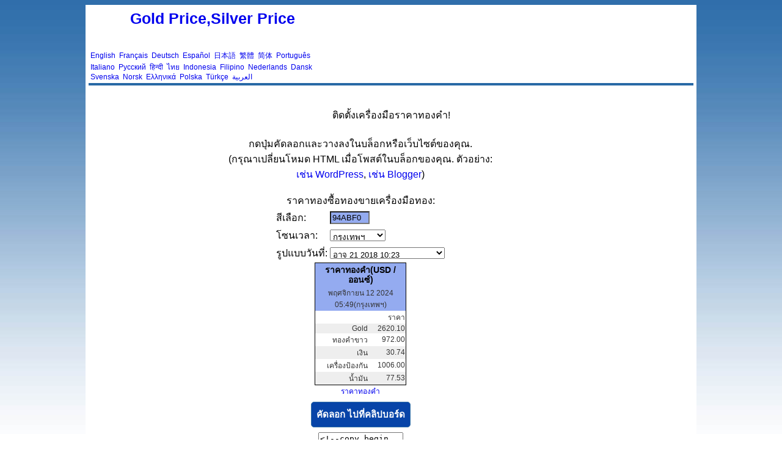

--- FILE ---
content_type: text/html; charset=UTF-8
request_url: https://www.goldgoldprice.com/th/gold_price_widget.php
body_size: 4525
content:
<html> 
<head> 

<meta http-equiv="Content-Type" content="text/html; charset=utf-8">
<title>ราคาทองคำ Gold</title>
<meta NAME="description" CONTENT="ราคาทองคำ, ทอง, Charts ทอง, ราคาเงิน Charts เงิน">
<meta name="keywords" content="ราคาทองคำ, ทอง, Charts ทอง, ราคาเงิน Charts เงิน">

<meta name="robots" content="all">
<meta NAME="distribution" CONTENT="global">
<meta name="revisit-after" content="7 Days">
<link href="style.css" type="text/css" rel="stylesheet"> 
<link REL = "Shortcut Icon" href="my.ico">
 
<style type="text/css"> 
body {
	margin:0;
	padding:0;
}
</style> 

</head> 
<BODY  class="yui-skin-sam"> 
 
<!-- content --> 
<div id="content-wrap"> 
<div id="content"> 
 
<!-- main --> 
<div id="main"> 
 


<table border=0 width=100%>
<tr>
<td width=400><div style="font-size:12px">
	<h1><a href='/'>Gold Price,Silver Price</a></h1>
<a href='https://www.goldgoldprice.com'>English</a>&nbsp; <a href='https://www.goldgoldprice.com/fr'>Français</a>&nbsp; <a href='https://www.goldgoldprice.com/de'>Deutsch</a>&nbsp; <a href='https://www.goldgoldprice.com/es'>Español</a>&nbsp; <a href='https://www.goldgoldprice.com/jp'>日本語</a>&nbsp; <a href='https://www.goldgold168.com'>繁體</a>&nbsp; <a href='https://www.goldgoldprice.com/cn'>简体</a>&nbsp; <a href='https://www.goldgoldprice.com/pt'>Português</a>&nbsp; <a href='https://www.goldgoldprice.com/it'>Italiano</a>&nbsp; <a href='https://www.goldgoldprice.com/ru'>Русский</a>&nbsp; <a href='https://www.goldgoldprice.com/in'>हिन्दी</a>&nbsp; <a href='https://www.goldgoldprice.com/th'>ไทย</a>&nbsp; <a href='https://www.goldgoldprice.com/id'>Indonesia</a>&nbsp; <a href='https://www.goldgoldprice.com/ph'>Filipino</a>&nbsp; <a href='https://www.goldgoldprice.com/nl'>Nederlands</a>&nbsp; <a href='https://www.goldgoldprice.com/dk'>Dansk</a>&nbsp; <a href='https://www.goldgoldprice.com/se'>Svenska</a>&nbsp; <a href='https://www.goldgoldprice.com/no'>Norsk</a>&nbsp; <a href='https://www.goldgoldprice.com/gr'>Ελληνικά</a>&nbsp; <a href='https://www.goldgoldprice.com/pl'>Polska</a>&nbsp; <a href='https://www.goldgoldprice.com/tr'>Türkçe</a>&nbsp; <a href='https://www.goldgoldprice.com/ar'>العربية</a>
</div></td>
<td align=right>







</td>
</tr>
</table>


<div align="left">
<div class="addthis_inline_share_toolbox"></div>
<script type="text/javascript" src="//s7.addthis.com/js/300/addthis_widget.js#pubid=ra-4e5c3c7609706f27"></script>
</div>





<div class="headhead" align="center"></div>


<style type="text/css">
.clip_button {
  text-align: center;
  border: 1px solid black;
  background-color:#0744a8;
  color:#ffffff;
  border:1px solid #3774a8;
	-moz-border-radius: 5px;
  -webkit-border-radius: 5px;
  font-size:15px;
	font-weight:bold;
  margin: 8px;
  padding: 8px;
  cursor:pointer;
}
.clip_button.zeroclipboard-is-hover { background-color: #2754a8;cursor:pointer; }
.clip_button.zeroclipboard-is-active { background-color: #2754a8;cursor:pointer; }
</style>

<script src="https://cdnjs.cloudflare.com/ajax/libs/clipboard.js/2.0.11/clipboard.min.js"></script>
<script language="javascript"> 
var clipboard = new ClipboardJS('.clip_button');

clipboard.on('success', function(e) {
		alert("รหัสนี้ได้รับการคัดลอกเสร็จสมบูรณ์ตอนนี้เพิ่งวางในเว็บไซต์ของคุณ.");
    //e.clearSelection();
});
</script>

<br>
<br>
ติดตั้งเครื่องมือราคาทองคำ!
<br>
<table align="center" cellpadding="4" cellspacing="0" width=100%> 
<tr><td width=100></td>

<td valign=top>
	
<br>
	<div align=center>
	กดปุ่มคัดลอกและวางลงในบล็อกหรือเว็บไซต์ของคุณ.<br>
	(กรุณาเปลี่ยนโหมด HTML เมื่อโพสต์ในบล็อกของคุณ. ตัวอย่าง: <br>
	<a href='ex_wordpress_us.gif'>เช่น WordPress</a>,&nbsp;<a href='ex_blogger_us.gif'>เช่น Blogger</a>)
	</div>
<br>

<!--begin here-->
<script language="javascript"> 
var hexch = ["0", "1", "2", "3", "4", "5", "6", "7", "8", "9", "a", "b", "c", "d", "e", "f"]; var hexStr ="0123456789abcdef"; function ToHex(n){   var h, l;   n = Math.round(n);   l = n % 16;   h = Math.floor((n / 16)) % 16;   return (hexch[h] + hexch[l]); } function RGB2Color(r, g, b){   var r, g, b;   return ( '#' + ToHex(r) + ToHex(g) + ToHex(b)); } //#FFFFFF 
function Color2RGB(strhex){   r = hexStr.indexOf(strhex.charAt(1))*16 + hexStr.indexOf(strhex.charAt(2));   g = hexStr.indexOf(strhex.charAt(3))*16 + hexStr.indexOf(strhex.charAt(4));   b = hexStr.indexOf(strhex.charAt(5))*16 + hexStr.indexOf(strhex.charAt(6));   return (r+","+g+","+b) }

function setcolor(mycolor){
	oldcolor=document.getElementById("xcolors1_1").style.background;
	if (oldcolor=='')
		oldcolor='#94abf0';	
	if (oldcolor.indexOf('rgb') != -1){
		oldcolor=oldcolor.replace("rgb(","").replace(")","");
		var words = oldcolor.split(',');
		oldcolor=RGB2Color(words[0],words[1],words[2]);
	}
	myre=new RegExp(""+oldcolor.replace("#","")+"","gi");

	
	document.getElementById("xcolors1_1").style.background=mycolor;
	document.getElementById("xcolors1_2").style.background=mycolor;
	document.getElementById("xcolors1_3").style.background=mycolor;
	document.getElementById('cpickers1').color.fromString(mycolor.replace("#",""));
	myhtml=document.getElementById("mycodes1").value;
	myhtml=myhtml.replace(myre,mycolor.replace("#",""));
	document.getElementById("mycodes1").value=myhtml;
	//clips1.setText( document.getElementById("mycodes1").value );	


	document.getElementById("xcolors2_1").style.background=mycolor;
	document.getElementById("xcolors2_2").style.background=mycolor;
	document.getElementById("xcolors2_3").style.background=mycolor;
	document.getElementById('cpickers2').color.fromString(mycolor.replace("#",""));
	myhtml=document.getElementById("mycodes2").value;
	myhtml=myhtml.replace(myre,mycolor.replace("#",""));
	document.getElementById("mycodes2").value=myhtml;
	//clips2.setText( document.getElementById("mycodes2").value );	

	document.getElementById("xcolors3_1").style.background=mycolor;
	document.getElementById("xcolors3_2").style.background=mycolor;
	document.getElementById("xcolors3_3").style.background=mycolor;
	document.getElementById('cpickers3').color.fromString(mycolor.replace("#",""));
	myhtml=document.getElementById("mycodes3").value;
	myhtml=myhtml.replace(myre,mycolor.replace("#",""));
	document.getElementById("mycodes3").value=myhtml;
	//clips3.setText( document.getElementById("mycodes3").value );	


	document.getElementById("xcolors4_1").style.background=mycolor;
	document.getElementById("xcolors4_2").style.background=mycolor;
	document.getElementById("xcolors4_3").style.background=mycolor;
	//document.getElementById('cpickers4').color.fromString(mycolor.replace("#",""));
	myhtml=document.getElementById("mycodes4").value;
	myhtml=myhtml.replace(myre,mycolor.replace("#",""));
	document.getElementById("mycodes4").value=myhtml;
	//clips4.setText( document.getElementById("mycodes4").value );	


	document.getElementById("xcolors5_1").style.background=mycolor;
	document.getElementById("xcolors5_2").style.background=mycolor;
	document.getElementById("xcolors5_3").style.background=mycolor;
	//document.getElementById('cpickers5').color.fromString(mycolor.replace("#",""));
	myhtml=document.getElementById("mycodes5").value;
	myhtml=myhtml.replace(myre,mycolor.replace("#",""));
	document.getElementById("mycodes5").value=myhtml;
	//clips5.setText( document.getElementById("mycodes5").value );	


}

function setgmt(myindex,mycolor){
	oldcolor=document.getElementById("gmt_old").value;
	//oldcolor=document.getElementById("gmt_1").options[document.getElementById("gmt_1").options.selectedIndex].value;
	if (oldcolor=='')
		oldcolor='Asia/Bangkok';
	
	if (oldcolor==mycolor)
		return;
	myre=new RegExp(oldcolor,"gi");
	document.getElementById("gmt_s1").options.selectedIndex=myindex;
	document.getElementById("gmt_s2").options.selectedIndex=myindex;

	
	myhtml=document.getElementById("mycodes1").value;
	myhtml=myhtml.replace(oldcolor,mycolor);
	document.getElementById("mycodes1").value=myhtml;
	//clips1.setText( document.getElementById("mycodes1").value );

	myhtml=document.getElementById("mycodes2").value;
	myhtml=myhtml.replace(oldcolor,mycolor);
	document.getElementById("mycodes2").value=myhtml;
	//clips2.setText( document.getElementById("mycodes2").value );

	myhtml=document.getElementById("mycodes3").value;
	myhtml=myhtml.replace(oldcolor,mycolor);
	document.getElementById("mycodes3").value=myhtml;
	//clips3.setText( document.getElementById("mycodes3").value );

	myhtml=document.getElementById("mycodes4").value;
	myhtml=myhtml.replace(oldcolor,mycolor);
	document.getElementById("mycodes4").value=myhtml;
	//clips4.setText( document.getElementById("mycodes4").value );

	myhtml=document.getElementById("mycodes5").value;
	myhtml=myhtml.replace(oldcolor,mycolor);
	document.getElementById("mycodes5").value=myhtml;
	//clips5.setText( document.getElementById("mycodes5").value );

	document.getElementById("gmt_old").value=mycolor;
	alert('ok!');
}

function bao(myindex,mycolor){
	oldcolor=document.getElementById("timeformat_old").value;
	//oldcolor=document.getElementById("gmt_1").options[document.getElementById("gmt_1").options.selectedIndex].value;
	if (oldcolor=='')
		oldcolor='1';
	
	if (oldcolor==mycolor)
		return;

	oldone= "&tf=" + oldcolor;
	newone= "&tf=" + mycolor;

	myre=new RegExp(oldcolor,"gi");
	document.getElementById("timeformat_s1").options.selectedIndex=myindex;
	document.getElementById("timeformat_s2").options.selectedIndex=myindex;

		
	myhtml=document.getElementById("mycodes1").value;
	myhtml=myhtml.replace(oldone,newone);
	document.getElementById("mycodes1").value=myhtml;
	//clips1.setText( document.getElementById("mycodes1").value );

	myhtml=document.getElementById("mycodes2").value;
	myhtml=myhtml.replace(oldone,newone);
	document.getElementById("mycodes2").value=myhtml;
	//clips2.setText( document.getElementById("mycodes2").value );

	myhtml=document.getElementById("mycodes3").value;
	myhtml=myhtml.replace(oldone,newone);
	document.getElementById("mycodes3").value=myhtml;
	//clips3.setText( document.getElementById("mycodes3").value );

	
	document.getElementById("timeformat_old").value=mycolor;
	alert('ok!');
}

</script>
<script type="text/javascript" src="jscolor/jscolor.js"></script>

<input type=hidden id="gmt_old" name="gmt_old" value="Asia/Bangkok">
<input type="hidden" id="timeformat_old" name="timeformat_old" value="1">





<center>
ราคาทองซื้อทองขายเครื่องมือทอง:
</center>
<div align=center>
<table><tr><td>สีเลือก:</td><td>
<input class="color {pickerPosition:'right'}" id="cpickers1" value="94abf0" onchange="setcolor('#'+this.color);" size=6>
</td></tr>
<tr><td>
โซนเวลา:</td>
<td>
<select id=gmt_s1 name=gmt_s1 onchange="setgmt(this.options.selectedIndex,this.options[this.options.selectedIndex].value);">
<option value="Asia/Bangkok">กรุงเทพฯ</option>
<option value="GMT-12">GMT-12</option>
<option value="GMT-11">GMT-11</option>
<option value="GMT-10">GMT-10</option>
<option value="GMT-9.5">GMT-09:30</option>
<option value="GMT-9">GMT-09</option>
<option value="GMT-8">GMT-08</option>
<option value="GMT-7">GMT-07</option>
<option value="GMT-6">GMT-06</option>
<option value="GMT-5">GMT-05</option>
<option value="GMT-4">GMT-04</option>
<option value="GMT-3.5">GMT-03:30</option>
<option value="GMT-3">GMT-03</option>
<option value="GMT-2.5">GMT-02:30</option>
<option value="GMT-2">GMT-02</option>
<option value="GMT-1">GMT-01</option>
<option value="GMT0">GMT+00</option>
<option value="GMT+1">GMT+01</option>
<option value="GMT+2">GMT+02</option>
<option value="GMT+3">GMT+03</option>
<option value="GMT+3.5">GMT+03:30</option>
<option value="GMT+4">GMT+04</option>
<option value="GMT+4.5">GMT+04:30</option>
<option value="GMT+5">GMT+05</option>
<option value="GMT+5.5">GMT+05:30</option>
<option value="GMT+6">GMT+06</option>
<option value="GMT+6.5">GMT+06:30</option>
<option value="GMT+7">GMT+07</option>
<option value="GMT+7.5">GMT+07:30</option>
<option value="GMT+8">GMT+08</option>
<option value="GMT+9">GMT+09</option>
<option value="GMT+9.5">GMT+09:30</option>
<option value="GMT+10">GMT+10</option>
<option value="GMT+10.5">GMT+10:30</option>
<option value="GMT+11">GMT+11</option>
<option value="GMT+11.5">GMT+11:30</option>
<option value="GMT+12">GMT+12</option>
<option value="GMT+13">GMT+13</option>
<option value="GMT+14">GMT+14</option>
</select>
</td>
</tr>
<tr><td>
รูปแบบวันที่:</td>
<td>
<select name="timeformat_s1" id="timeformat_s1" onchange="bao(this.options.selectedIndex,this.options[this.options.selectedIndex].value)">
<option value=1>อาจ 21 2018 10:23</option>
<option value=2>21 อาจ 2018 10:23</option>
<option value=3>5/21/2018 10:23</option>
<option value=4>21/5/2018 10:23</option>
<option value=5>2018/5/21 10:23</option>
<option value=6>2018-5-21 10:23</option>
<option value=7>อาจ 21 2018 วันจันทร์ 10:23</option>
<option value=8>21 อาจ 2018 วันจันทร์ 10:23</option>
<option value=9>5/21/2018 วันจันทร์ 10:23</option>
<option value=10>21/5/2018 วันจันทร์ 10:23</option>
<option value=11>2018/5/21 วันจันทร์ 10:23</option>
<option value=12>2018-5-21 วันจันทร์ 10:23</option>
<option value=13>2018 5 21 วันจันทร์ 10:23</option>
<option value=14>วันจันทร์, อาจ 21 2018 10:23</option>
<option value=15>วันจันทร์, 21 อาจ 2018 10:23</option>
<option value=16>วันจันทร์ อาจ 21 2018 10:23</option>
<option value=17>วันจันทร์ 21 อาจ 2018 10:23</option>
</select>
</td>
</tr>
</table>
</div>
<div align="center">
<!--copy begin here:-->
<div style="text-shadow:none;width:150px;text-align:center;"><div id="xcolors1_1" style="text-shadow:none;border:1px solid #000;background-color:#94abf0;padding: 0px 0px;margin: 0px 0px;align:center;overflow:hidden;"><div id="xcolors1_2" style="text-shadow:none;font-size:12px;color:#183a00;line-height:16px;font-family: arial; font-weight:bold;background:#94abf0;padding: 3px 1px;text-align:center;"><a href="https://www.goldgoldprice.com/" alt="ราคาทองคำราคาเงิน" title="ราคาทองคำราคาเงิน" id="goldus_link" style="text-shadow:none;color:#000000;font-size:14px;text-decoration:none;line-height:16px;font-family: arial;">ราคาทองคำ(USD / ออนซ์)</a></div><script src="https://www.goldgoldprice.com/th/z.php?z=goldus&c=94abf0&tz=Asia/Bangkok&tf=1"></script></div><div style="text-shadow:none;text-align:center;"><a href="https://www.goldgoldprice.com/" style="text-shadow:none;font-size:12px;">ราคาทองคำ</a></div></div>
<!--copy end here:-->
</div>


<center>
<button id="copys1" data-clipboard-target="#mycodes1" class="clip_button">คัดลอก ไปที่คลิปบอร์ด</button>
<br>
<textarea id='mycodes1' cols=15 rows=5 onClick="select_all('mycodes1');">
<!--copy begin here:-->
<div style="text-shadow:none;width:150px;text-align:center;"><div id="xcolors1_1" style="text-shadow:none;border:1px solid #000;background-color:#94abf0;padding: 0px 0px;margin: 0px 0px;align:center;overflow:hidden;"><div id="xcolors1_2" style="text-shadow:none;font-size:12px;color:#183a00;line-height:16px;font-family: arial; font-weight:bold;background:#94abf0;padding: 3px 1px;text-align:center;"><a href="http://www.goldgoldprice.com/" alt="ราคาทองคำราคาเงิน" title="ราคาทองคำราคาเงิน" id="goldus_link" style="text-shadow:none;color:#000000;font-size:14px;text-decoration:none;line-height:16px;font-family: arial;" >ราคาทองคำ(USD / ออนซ์)</a></div><script src="http://www.goldgoldprice.com/th/z.php?z=goldus&c=94abf0&tz=Asia/Bangkok&tf=1"></script></div><div style="text-shadow:none;text-align:center;"><a href="http://www.goldgoldprice.com/" style="text-shadow:none;font-size:12px;">ราคาทองคำ</a></div></div>
<!--copy end here:-->
</textarea>
</center>


<br><br><br><br><br><br>

<div align=center>
<table><tr><td>สีเลือก:</td><td>
<input class="color {pickerPosition:'right'}" id="cpickers2" value="94abf0" onchange="setcolor('#'+this.color);" size=6>
</td></tr>
<tr><td>
โซนเวลา:</td>
<td>
<select id=gmt_s2 name=gmt_s2 onchange="setgmt(this.options.selectedIndex,this.options[this.options.selectedIndex].value);">
<option value="Asia/Bangkok">กรุงเทพฯ</option>
<option value="GMT-12">GMT-12</option>
<option value="GMT-11">GMT-11</option>
<option value="GMT-10">GMT-10</option>
<option value="GMT-9.5">GMT-09:30</option>
<option value="GMT-9">GMT-09</option>
<option value="GMT-8">GMT-08</option>
<option value="GMT-7">GMT-07</option>
<option value="GMT-6">GMT-06</option>
<option value="GMT-5">GMT-05</option>
<option value="GMT-4">GMT-04</option>
<option value="GMT-3.5">GMT-03:30</option>
<option value="GMT-3">GMT-03</option>
<option value="GMT-2.5">GMT-02:30</option>
<option value="GMT-2">GMT-02</option>
<option value="GMT-1">GMT-01</option>
<option value="GMT0">GMT+00</option>
<option value="GMT+1">GMT+01</option>
<option value="GMT+2">GMT+02</option>
<option value="GMT+3">GMT+03</option>
<option value="GMT+3.5">GMT+03:30</option>
<option value="GMT+4">GMT+04</option>
<option value="GMT+4.5">GMT+04:30</option>
<option value="GMT+5">GMT+05</option>
<option value="GMT+5.5">GMT+05:30</option>
<option value="GMT+6">GMT+06</option>
<option value="GMT+6.5">GMT+06:30</option>
<option value="GMT+7">GMT+07</option>
<option value="GMT+7.5">GMT+07:30</option>
<option value="GMT+8">GMT+08</option>
<option value="GMT+9">GMT+09</option>
<option value="GMT+9.5">GMT+09:30</option>
<option value="GMT+10">GMT+10</option>
<option value="GMT+10.5">GMT+10:30</option>
<option value="GMT+11">GMT+11</option>
<option value="GMT+11.5">GMT+11:30</option>
<option value="GMT+12">GMT+12</option>
<option value="GMT+13">GMT+13</option>
<option value="GMT+14">GMT+14</option>
</select>
</td>
</tr>
<tr><td>
รูปแบบวันที่:</td>
<td>
<select name="timeformat_s2" id="timeformat_s2" onchange="bao(this.options.selectedIndex,this.options[this.options.selectedIndex].value)">
<option value=1>อาจ 21 2018 10:23</option>
<option value=2>21 อาจ 2018 10:23</option>
<option value=3>5/21/2018 10:23</option>
<option value=4>21/5/2018 10:23</option>
<option value=5>2018/5/21 10:23</option>
<option value=6>2018-5-21 10:23</option>
<option value=7>อาจ 21 2018 วันจันทร์ 10:23</option>
<option value=8>21 อาจ 2018 วันจันทร์ 10:23</option>
<option value=9>5/21/2018 วันจันทร์ 10:23</option>
<option value=10>21/5/2018 วันจันทร์ 10:23</option>
<option value=11>2018/5/21 วันจันทร์ 10:23</option>
<option value=12>2018-5-21 วันจันทร์ 10:23</option>
<option value=13>2018 5 21 วันจันทร์ 10:23</option>
<option value=14>วันจันทร์, อาจ 21 2018 10:23</option>
<option value=15>วันจันทร์, 21 อาจ 2018 10:23</option>
<option value=16>วันจันทร์ อาจ 21 2018 10:23</option>
<option value=17>วันจันทร์ 21 อาจ 2018 10:23</option>
</select>
</td>
</tr>
</table>
</div>
<div align="center">
<!--copy begin here:-->
<div style="text-shadow:none;width:280px;text-align:center;"><div id="xcolors2_1" style="text-shadow:none;border:1px solid #000;background-color:#94abf0;padding: 0px 0px;margin: 0px 0px;align:center;overflow:hidden;"><div id="xcolors2_2" style="text-shadow:none;font-size:12px;color:#183a00;line-height:16px;font-family: arial; font-weight:bold;background:#94abf0;padding: 3px 1px;text-align:center;"><a href="https://www.goldgoldprice.com/" alt="ราคาทองคำราคาเงิน" title="ราคาทองคำราคาเงิน" id="goldus2_link" style="text-shadow:none;color:#000000;font-size:14px;text-decoration:none;line-height:16px;font-family: arial;">ราคาทองคำ(USD / ออนซ์)</a></div><script src="https://www.goldgoldprice.com/th/z.php?z=goldus2&c=94abf0&tz=Asia/Bangkok&tf=1"></script></div><div style="text-shadow:none;text-align:center;"><a href="https://www.goldgoldprice.com/" style="text-shadow:none;font-size:12px;">ราคาทองคำ</a></div></div>
<!--copy end here:-->
</div>


<center>
<button id="copys2" data-clipboard-target="#mycodes2" class="clip_button">คัดลอก ไปที่คลิปบอร์ด</button>
<br>
<textarea id='mycodes2' cols=15 rows=5 onClick="select_all('mycodes2');">
<!--copy begin here:-->
<div style="text-shadow:none;width:280px;text-align:center;"><div id="xcolors2_1" style="text-shadow:none;border:1px solid #000;background-color:#94abf0;padding: 0px 0px;margin: 0px 0px;align:center;overflow:hidden;"><div id="xcolors2_2" style="text-shadow:none;font-size:12px;color:#183a00;line-height:16px;font-family: arial; font-weight:bold;background:#94abf0;padding: 3px 1px;text-align:center;"><a href="http://www.goldgoldprice.com/" alt="ราคาทองคำราคาเงิน" title="ราคาทองคำราคาเงิน" id="goldus2_link" style="text-shadow:none;color:#000000;font-size:14px;text-decoration:none;line-height:16px;font-family: arial;" >ราคาทองคำ(USD / ออนซ์)</a></div><script src="http://www.goldgoldprice.com/th/z.php?z=goldus2&c=94abf0&tz=Asia/Bangkok&tf=1"></script></div><div style="text-shadow:none;text-align:center;"><a href="http://www.goldgoldprice.com/" style="text-shadow:none;font-size:12px;">ราคาทองคำ</a></div></div>
<!--copy end here:-->
</textarea>
</center>

<br><br><br><br><br><br>

<div align=center>
<table><tr><td>สีเลือก:</td><td>
<input class="color {pickerPosition:'right'}" id="cpickers3" value="94abf0" onchange="setcolor('#'+this.color);" size=6>
</td></tr>
<tr><td>
โซนเวลา:</td>
<td>
<select id=gmt_s3 name=gmt_s3 onchange="setgmt(this.options.selectedIndex,this.options[this.options.selectedIndex].value);">
<option value="Asia/Bangkok">กรุงเทพฯ</option>
<option value="GMT-12">GMT-12</option>
<option value="GMT-11">GMT-11</option>
<option value="GMT-10">GMT-10</option>
<option value="GMT-9.5">GMT-09:30</option>
<option value="GMT-9">GMT-09</option>
<option value="GMT-8">GMT-08</option>
<option value="GMT-7">GMT-07</option>
<option value="GMT-6">GMT-06</option>
<option value="GMT-5">GMT-05</option>
<option value="GMT-4">GMT-04</option>
<option value="GMT-3.5">GMT-03:30</option>
<option value="GMT-3">GMT-03</option>
<option value="GMT-2.5">GMT-02:30</option>
<option value="GMT-2">GMT-02</option>
<option value="GMT-1">GMT-01</option>
<option value="GMT0">GMT+00</option>
<option value="GMT+1">GMT+01</option>
<option value="GMT+2">GMT+02</option>
<option value="GMT+3">GMT+03</option>
<option value="GMT+3.5">GMT+03:30</option>
<option value="GMT+4">GMT+04</option>
<option value="GMT+4.5">GMT+04:30</option>
<option value="GMT+5">GMT+05</option>
<option value="GMT+5.5">GMT+05:30</option>
<option value="GMT+6">GMT+06</option>
<option value="GMT+6.5">GMT+06:30</option>
<option value="GMT+7">GMT+07</option>
<option value="GMT+7.5">GMT+07:30</option>
<option value="GMT+8">GMT+08</option>
<option value="GMT+9">GMT+09</option>
<option value="GMT+9.5">GMT+09:30</option>
<option value="GMT+10">GMT+10</option>
<option value="GMT+10.5">GMT+10:30</option>
<option value="GMT+11">GMT+11</option>
<option value="GMT+11.5">GMT+11:30</option>
<option value="GMT+12">GMT+12</option>
<option value="GMT+13">GMT+13</option>
<option value="GMT+14">GMT+14</option>
</select>
</td>
</tr>
<tr><td>
รูปแบบวันที่:</td>
<td>
<select name="timeformat_s3" id="timeformat_s3" onchange="bao(this.options.selectedIndex,this.options[this.options.selectedIndex].value)">
<option value=1>อาจ 21 2018 10:23</option>
<option value=2>21 อาจ 2018 10:23</option>
<option value=3>5/21/2018 10:23</option>
<option value=4>21/5/2018 10:23</option>
<option value=5>2018/5/21 10:23</option>
<option value=6>2018-5-21 10:23</option>
<option value=7>อาจ 21 2018 วันจันทร์ 10:23</option>
<option value=8>21 อาจ 2018 วันจันทร์ 10:23</option>
<option value=9>5/21/2018 วันจันทร์ 10:23</option>
<option value=10>21/5/2018 วันจันทร์ 10:23</option>
<option value=11>2018/5/21 วันจันทร์ 10:23</option>
<option value=12>2018-5-21 วันจันทร์ 10:23</option>
<option value=13>2018 5 21 วันจันทร์ 10:23</option>
<option value=14>วันจันทร์, อาจ 21 2018 10:23</option>
<option value=15>วันจันทร์, 21 อาจ 2018 10:23</option>
<option value=16>วันจันทร์ อาจ 21 2018 10:23</option>
<option value=17>วันจันทร์ 21 อาจ 2018 10:23</option>
</select>
</td>
</tr>
</table>
</div>
<div align="center">
<!--copy begin here:-->
<div style="text-shadow:none;width:280px;text-align:center;"><div id="xcolors3_1" style="text-shadow:none;border:1px solid #000;background-color:#94abf0;padding: 0px 0px;margin: 0px 0px;align:center;overflow:hidden;"><div id="xcolors3_2" style="text-shadow:none;font-size:12px;color:#183a00;line-height:16px;font-family: arial; font-weight:bold;background:#94abf0;padding: 3px 1px;text-align:center;"><a href="https://www.goldgoldprice.com/" alt="ราคาทองคำราคาเงิน" title="ราคาทองคำราคาเงิน" id="goldus3_link" style="text-shadow:none;color:#000000;font-size:14px;text-decoration:none;line-height:16px;font-family: arial;">ราคาทองคำ(USD / ออนซ์)</a></div><script src="https://www.goldgoldprice.com/th/z.php?z=goldus3&c=94abf0&tz=Asia/Bangkok&tf=1"></script></div><div style="text-shadow:none;text-align:center;"><a href="https://www.goldgoldprice.com/" style="text-shadow:none;font-size:12px;">ราคาทองคำ</a></div></div>
<!--copy end here:-->
</div>


<center>
<button id="copys3" data-clipboard-target="#mycodes3" class="clip_button">คัดลอก ไปที่คลิปบอร์ด</button>
<br>
<textarea id='mycodes3' cols=15 rows=5 onClick="select_all('mycodes3');">
<!--copy begin here:-->
<div style="text-shadow:none;width:280px;text-align:center;"><div id="xcolors3_1" style="text-shadow:none;border:1px solid #000;background-color:#94abf0;padding: 0px 0px;margin: 0px 0px;align:center;overflow:hidden;"><div id="xcolors3_2" style="text-shadow:none;font-size:12px;color:#183a00;line-height:16px;font-family: arial; font-weight:bold;background:#94abf0;padding: 3px 1px;text-align:center;"><a href="http://www.goldgoldprice.com/" alt="ราคาทองคำราคาเงิน" title="ราคาทองคำราคาเงิน" id="goldus3_link" style="text-shadow:none;color:#000000;font-size:14px;text-decoration:none;line-height:16px;font-family: arial;" >ราคาทองคำ(USD / ออนซ์)</a></div><script src="http://www.goldgoldprice.com/th/z.php?z=goldus3&c=94abf0&tz=Asia/Bangkok&tf=1"></script></div><div style="text-shadow:none;text-align:center;"><a href="http://www.goldgoldprice.com/" style="text-shadow:none;font-size:12px;">ราคาทองคำ</a></div></div>
<!--copy end here:-->
</textarea>
</center>




<br><br><br><br><br><br><br>



<center>
<table>
	
<tr valign=top height=420px>
	<td>

<div align="center">
<!--copy begin here:-->
<div style="text-shadow:none;width:200px;text-align:center;"><div id="xcolors4_1" style="text-shadow:none;border:1px solid #000;background-color:#94abf0;padding: 0px 0px;margin: 0px 0px;align:center;overflow:hidden;"><div id="xcolors4_2" style="text-shadow:none;font-size:12px;color:#183a00;line-height:16px;font-family: arial; font-weight:bold;background:#94abf0;padding: 3px 1px;text-align:center;"><a href="https://www.goldgoldprice.com/" alt="ราคาทองคำ" title="ราคาทองคำ" id="goldus4_link" style="text-shadow:none;color:#000000;font-size:14px;text-decoration:none;line-height:16px;font-family: arial;">ราคาทองคำ(USD)</a></div><script src="https://www.goldgoldprice.com/th/zc.php?z=Gold&c=94abf0&tz=Asia/Bangkok&tf=1"></script></div><div style="text-shadow:none;text-align:center;"><a href="https://www.goldgoldprice.com/" style="text-shadow:none;font-size:12px;">ราคาทองคำ</a></div></div>
<!--copy end here:-->
</div>


<center>
<button id="copys4" data-clipboard-target="#mycodes4" class="clip_button">คัดลอก ไปที่คลิปบอร์ด</button>
<br>
<textarea id='mycodes4' cols=15 rows=5 onClick="select_all('mycodes4');">
<!--copy begin here:-->
<div style="text-shadow:none;width:200px;text-align:center;"><div id="xcolors4_1" style="text-shadow:none;border:1px solid #000;background-color:#94abf0;padding: 0px 0px;margin: 0px 0px;align:center;overflow:hidden;"><div id="xcolors4_2" style="text-shadow:none;font-size:12px;color:#183a00;line-height:16px;font-family: arial; font-weight:bold;background:#94abf0;padding: 3px 1px;text-align:center;"><a href="http://www.goldgoldprice.com/" alt="ราคาทองคำ" title="ราคาทองคำ" id="goldus4_link" style="text-shadow:none;color:#000000;font-size:14px;text-decoration:none;line-height:16px;font-family: arial;" >ราคาทองคำ(USD)</a></div><script src="http://www.goldgoldprice.com/th/zc.php?z=Gold&c=94abf0&tz=Asia/Bangkok&tf=1"></script></div><div style="text-shadow:none;text-align:center;"><a href="http://www.goldgoldprice.com/" style="text-shadow:none;font-size:12px;">ราคาทองคำ</a></div></div>
<!--copy end here:-->
</textarea>
</center>

	</td>
	
	<td>

<div align="center">
<!--copy begin here:-->
<div style="text-shadow:none;width:200px;text-align:center;"><div id="xcolors5_1" style="text-shadow:none;border:1px solid #000;background-color:#94abf0;padding: 0px 0px;margin: 0px 0px;align:center;overflow:hidden;"><div id="xcolors5_2" style="text-shadow:none;font-size:12px;color:#183a00;line-height:16px;font-family: arial; font-weight:bold;background:#94abf0;padding: 3px 1px;text-align:center;"><a href="https://www.goldgoldprice.com/" alt="ราคาเงิน" title="ราคาเงิน" id="goldus4_link" style="text-shadow:none;color:#000000;font-size:14px;text-decoration:none;line-height:16px;font-family: arial;">ราคาเงิน(USD)</a></div><script src="https://www.goldgoldprice.com/th/zc.php?z=Silver&c=94abf0&tz=Asia/Bangkok&tf=1"></script></div><div style="text-shadow:none;text-align:center;"><a href="https://www.goldgoldprice.com/" style="text-shadow:none;font-size:12px;">ราคาเงิน</a></div></div>
<!--copy end here:-->
</div>


<center>
<button id="copys5" data-clipboard-target="#mycodes5" class="clip_button">คัดลอก ไปที่คลิปบอร์ด</button>
<br>
<textarea id='mycodes5' cols=15 rows=5 onClick="select_all('mycodes5');">
<!--copy begin here:-->
<div style="text-shadow:none;width:200px;text-align:center;"><div id="xcolors5_1" style="text-shadow:none;border:1px solid #000;background-color:#94abf0;padding: 0px 0px;margin: 0px 0px;align:center;overflow:hidden;"><div id="xcolors5_2" style="text-shadow:none;font-size:12px;color:#183a00;line-height:16px;font-family: arial; font-weight:bold;background:#94abf0;padding: 3px 1px;text-align:center;"><a href="http://www.goldgoldprice.com/" alt="ราคาเงิน" title="ราคาเงิน" id="goldus4_link" style="text-shadow:none;color:#000000;font-size:14px;text-decoration:none;line-height:16px;font-family: arial;" >ราคาเงิน(USD)</a></div><script src="http://www.goldgoldprice.com/th/zc.php?z=Silver&c=94abf0&tz=Asia/Bangkok&tf=1"></script></div><div style="text-shadow:none;text-align:center;"><a href="http://www.goldgoldprice.com/" style="text-shadow:none;font-size:12px;">ราคาเงิน</a></div></div>
<!--copy end here:-->
</textarea>
</center>

	</td>	

</tr>



</table>
</center>



<!--begin end here-->

</td>

<td width=200 valign=top align=center>

<br><br><br><br><br><br><br>

</td>
</tr> 
</table>

<br>

</div> 
<!-- main --> 


<!-- content --> 
</div>
</div>		

﻿
<center>
<br>
<br><br>
<font color=#aaaaaa>
<a href='/'>ราคาทองซื้อทองขายทอง</a> ©2005-2009
<br>
|<a href="http://www.exchangerateusd.com" >Currency Exchange Rate</a>
|<a href="/disclaimer.html" >disclaimer</a>
</font>

<br><br>
</center>

<script type="text/javascript">
var gaJsHost = (("https:" == document.location.protocol) ? "https://ssl." : "http://www.");
document.write(unescape("%3Cscript src='" + gaJsHost + "google-analytics.com/ga.js' type='text/javascript'%3E%3C/script%3E"));
</script>
<script type="text/javascript">
try {
var pageTracker = _gat._getTracker("UA-11408113-7");
pageTracker._trackPageview();
} catch(err) {}</script>

<script defer src="https://static.cloudflareinsights.com/beacon.min.js/vcd15cbe7772f49c399c6a5babf22c1241717689176015" integrity="sha512-ZpsOmlRQV6y907TI0dKBHq9Md29nnaEIPlkf84rnaERnq6zvWvPUqr2ft8M1aS28oN72PdrCzSjY4U6VaAw1EQ==" data-cf-beacon='{"version":"2024.11.0","token":"9cfb3d1838ec4f519fbd2a5439d106d5","r":1,"server_timing":{"name":{"cfCacheStatus":true,"cfEdge":true,"cfExtPri":true,"cfL4":true,"cfOrigin":true,"cfSpeedBrain":true},"location_startswith":null}}' crossorigin="anonymous"></script>
</body> 
</html> 

<script language="javascript"> 

function select_all(obj){ 
var text_val=document.getElementById(obj);
text_val.focus();
text_val.select();
}

function Click(){ 
window.event.returnValue=false; 
} 
document.oncontextmenu=Click; 
</script>


--- FILE ---
content_type: text/html; charset=UTF-8
request_url: https://www.goldgoldprice.com/th/z.php?z=goldus&c=94abf0&tz=Asia/Bangkok&tf=1
body_size: 1046
content:
var trate_time='2024,10,12,05,49(กรุงเทพฯ)';var tttime=new Date(2024,10,12,05,49);var tttime2='(กรุงเทพฯ)';var tformat=1;          
var trate_vvv=document.getElementById("goldus_link"),trate_ok=false;if(trate_vvv!=null)if(typeof(trate_vvv)=="object")if((trate_vvv.getAttribute("href")).toLowerCase().indexOf("goldgold")!=-1)trate_ok=true;if(trate_ok==false)alert("link error, please get full code from http://www.goldgold"+"price.com");if(typeof(tttime)=="object"){mytype=tformat;var clock_hours=tttime.getHours();if(clock_hours<10)clock_hours="0"+clock_hours;var clock_minutes=tttime.getMinutes();if(clock_minutes<10)clock_minutes="0"+clock_minutes;var clock_seconds=tttime.getSeconds(),nday=tttime.getDay();if(nday==0)nday="วันอาทิตย์";else if(nday==1)nday="วันอังคาร";else if(nday==2)nday="วันอังคาร";else if(nday==3)nday="พุธ";else if(nday==4)nday="วันพฤหัสบดี";else if(nday==5)nday="วันศุกร์";else if(nday==6)nday="เสาร์";var nmonth=tttime.getMonth(),ntoday=tttime.getDate(),nyear=tttime.getYear();if(nyear<=99)nyear="19"+nyear;if((nyear>99)&&(nyear<2000))nyear+=1900;var nmonth_f="";if(nmonth==0)nmonth_f="มกราคม";else if(nmonth==1)nmonth_f="กุมภาพันธ์";else if(nmonth==2)nmonth_f="เดือนมีนาคม";else if(nmonth==3)nmonth_f="เมษายน";else if(nmonth==4)nmonth_f="อาจ ";else if(nmonth==5)nmonth_f="มิถุนายน";else if(nmonth==6)nmonth_f="กรกฎาคม";else if(nmonth==7)nmonth_f="สิงหาคม";else if(nmonth==8)nmonth_f="กันยายน";else if(nmonth==9)nmonth_f="ตุลาคม";else if(nmonth==10)nmonth_f="พฤศจิกายน";else if(nmonth==11)nmonth_f="ธันวาคม";nmonth=nmonth+1;var tmp="",chi_day=" "+""+"",chi_month=" "+""+"",chi_year=" "+""+"";if(mytype==1)tmp=nmonth_f+" "+ntoday+chi_day+" "+nyear+" "+clock_hours+":"+clock_minutes;else if(mytype==2)tmp=ntoday+chi_day+""+nmonth_f+" "+nyear+" "+clock_hours+":"+clock_minutes;else if(mytype==3)tmp=nmonth+"/"+ntoday+"/"+nyear+" "+clock_hours+":"+clock_minutes;else if(mytype==4)tmp=ntoday+"/"+nmonth+"/"+nyear+" "+clock_hours+":"+clock_minutes;else if(mytype==5)tmp=nyear+"/"+nmonth+"/"+ntoday+" "+clock_hours+":"+clock_minutes;else if(mytype==6)tmp=nyear+"-"+nmonth+"-"+ntoday+" "+clock_hours+":"+clock_minutes;else if(mytype==7)tmp=nmonth_f+" "+ntoday+chi_day+""+nyear+" "+nday+" "+clock_hours+":"+clock_minutes;else if(mytype==8)tmp=ntoday+chi_day+""+nmonth_f+" "+nyear+" "+nday+" "+clock_hours+":"+clock_minutes;else if(mytype==9)tmp=nmonth+"/"+ntoday+"/"+nyear+" "+nday+" "+clock_hours+":"+clock_minutes;else if(mytype==10)tmp=ntoday+"/"+nmonth+"/"+nyear+" "+nday+" "+clock_hours+":"+clock_minutes;else if(mytype==11)tmp=nyear+"/"+nmonth+"/"+ntoday+" "+nday+" "+clock_hours+":"+clock_minutes;else if(mytype==12)tmp=nyear+"-"+nmonth+"-"+ntoday+" "+nday+" "+clock_hours+":"+clock_minutes;else if(mytype==13)tmp=nyear+chi_year+""+nmonth+chi_month+""+ntoday+chi_day+""+nday+" "+clock_hours+":"+clock_minutes;else if(mytype==14)tmp=nday+", "+nmonth_f+" "+ntoday+chi_day+""+nyear+" "+clock_hours+":"+clock_minutes;else if(mytype==15)tmp=nday+", "+ntoday+chi_day+""+nmonth_f+" "+nyear+" "+clock_hours+":"+clock_minutes;else if(mytype==16)tmp=nday+" "+nmonth_f+" "+ntoday+chi_day+""+nyear+" "+clock_hours+":"+clock_minutes;else if(mytype==17)tmp=nday+" "+ntoday+chi_day+""+nmonth_f+" "+nyear+" "+clock_hours+":"+clock_minutes;trate_time=tmp+tttime2}var xxxyyy_pcount=60;function xxxyyy_pic($){document.getElementById("xxxyyy"+xxxyyy_pcount).className="moreout";document.getElementById("xxxyyy"+$).className="morein";document.getElementById("xxxyyy_chart").src="wwwwww-charts-show.php?curr=yyyyyyy&days="+$+"s";xxxyyy_pcount=$;return true}document.write("<table style='text-shadow:none;background-color:#ffffff;color:#333333;font-size:12px;width:100%;border:0px' cellspacing=0 width=100%><tr id='xcolors1_3' style='text-shadow:none;align:center;text-align:center;background-color:#94abf0;'><td colspan=2>"+trate_time+" </td></tr><tr  style='text-shadow:none;background-color:#fff'><td style='text-align:right;'></td><td style='text-align:right;'>ราคา</td></tr><tr  style='text-shadow:none;background-color:#eeeeee;font-size:12px;font-family:arial;'><td style='text-align:right;'>Gold</td><td style='text-align:right;'>2620.10</td></tr><tr  style='text-shadow:none;background-color:#ffffff;font-size:12px;font-family:arial;'><td style='text-align:right;'>ทองคำขาว</td><td style='text-align:right;'>972.00</td></tr><tr  style='text-shadow:none;background-color:#eeeeee;font-size:12px;font-family:arial;'><td style='text-align:right;'>เงิน</td><td style='text-align:right;'>30.74</td></tr><tr  style='text-shadow:none;background-color:#ffffff;font-size:12px;font-family:arial;'><td style='text-align:right;'>เครื่องป้องกัน</td><td style='text-align:right;'>1006.00</td></tr><tr  style='text-shadow:none;background-color:#eeeeee;font-size:12px;font-family:arial;'><td style='text-align:right;'>น้ำมัน</td><td style='text-align:right;'>77.53</td></tr></table>")


--- FILE ---
content_type: text/html; charset=UTF-8
request_url: https://www.goldgoldprice.com/th/z.php?z=goldus2&c=94abf0&tz=Asia/Bangkok&tf=1
body_size: 1114
content:
var trate_time='2024,10,12,05,49(กรุงเทพฯ)';var tttime=new Date(2024,10,12,05,49);var tttime2='(กรุงเทพฯ)';var tformat=1;          
var trate_vvv=document.getElementById("goldus2_link"),trate_ok=false;if(trate_vvv!=null)if(typeof(trate_vvv)=="object")if((trate_vvv.getAttribute("href")).toLowerCase().indexOf("goldgold")!=-1)trate_ok=true;if(trate_ok==false)alert("link error, please get full code from http://www.goldgold"+"price.com");if(typeof(tttime)=="object"){mytype=tformat;var clock_hours=tttime.getHours();if(clock_hours<10)clock_hours="0"+clock_hours;var clock_minutes=tttime.getMinutes();if(clock_minutes<10)clock_minutes="0"+clock_minutes;var clock_seconds=tttime.getSeconds(),nday=tttime.getDay();if(nday==0)nday="วันอาทิตย์";else if(nday==1)nday="วันอังคาร";else if(nday==2)nday="วันอังคาร";else if(nday==3)nday="พุธ";else if(nday==4)nday="วันพฤหัสบดี";else if(nday==5)nday="วันศุกร์";else if(nday==6)nday="เสาร์";var nmonth=tttime.getMonth(),ntoday=tttime.getDate(),nyear=tttime.getYear();if(nyear<=99)nyear="19"+nyear;if((nyear>99)&&(nyear<2000))nyear+=1900;var nmonth_f="";if(nmonth==0)nmonth_f="มกราคม";else if(nmonth==1)nmonth_f="กุมภาพันธ์";else if(nmonth==2)nmonth_f="เดือนมีนาคม";else if(nmonth==3)nmonth_f="เมษายน";else if(nmonth==4)nmonth_f="อาจ ";else if(nmonth==5)nmonth_f="มิถุนายน";else if(nmonth==6)nmonth_f="กรกฎาคม";else if(nmonth==7)nmonth_f="สิงหาคม";else if(nmonth==8)nmonth_f="กันยายน";else if(nmonth==9)nmonth_f="ตุลาคม";else if(nmonth==10)nmonth_f="พฤศจิกายน";else if(nmonth==11)nmonth_f="ธันวาคม";nmonth=nmonth+1;var tmp="",chi_day=" "+""+"",chi_month=" "+""+"",chi_year=" "+""+"";if(mytype==1)tmp=nmonth_f+" "+ntoday+chi_day+" "+nyear+" "+clock_hours+":"+clock_minutes;else if(mytype==2)tmp=ntoday+chi_day+""+nmonth_f+" "+nyear+" "+clock_hours+":"+clock_minutes;else if(mytype==3)tmp=nmonth+"/"+ntoday+"/"+nyear+" "+clock_hours+":"+clock_minutes;else if(mytype==4)tmp=ntoday+"/"+nmonth+"/"+nyear+" "+clock_hours+":"+clock_minutes;else if(mytype==5)tmp=nyear+"/"+nmonth+"/"+ntoday+" "+clock_hours+":"+clock_minutes;else if(mytype==6)tmp=nyear+"-"+nmonth+"-"+ntoday+" "+clock_hours+":"+clock_minutes;else if(mytype==7)tmp=nmonth_f+" "+ntoday+chi_day+""+nyear+" "+nday+" "+clock_hours+":"+clock_minutes;else if(mytype==8)tmp=ntoday+chi_day+""+nmonth_f+" "+nyear+" "+nday+" "+clock_hours+":"+clock_minutes;else if(mytype==9)tmp=nmonth+"/"+ntoday+"/"+nyear+" "+nday+" "+clock_hours+":"+clock_minutes;else if(mytype==10)tmp=ntoday+"/"+nmonth+"/"+nyear+" "+nday+" "+clock_hours+":"+clock_minutes;else if(mytype==11)tmp=nyear+"/"+nmonth+"/"+ntoday+" "+nday+" "+clock_hours+":"+clock_minutes;else if(mytype==12)tmp=nyear+"-"+nmonth+"-"+ntoday+" "+nday+" "+clock_hours+":"+clock_minutes;else if(mytype==13)tmp=nyear+chi_year+""+nmonth+chi_month+""+ntoday+chi_day+""+nday+" "+clock_hours+":"+clock_minutes;else if(mytype==14)tmp=nday+", "+nmonth_f+" "+ntoday+chi_day+""+nyear+" "+clock_hours+":"+clock_minutes;else if(mytype==15)tmp=nday+", "+ntoday+chi_day+""+nmonth_f+" "+nyear+" "+clock_hours+":"+clock_minutes;else if(mytype==16)tmp=nday+" "+nmonth_f+" "+ntoday+chi_day+""+nyear+" "+clock_hours+":"+clock_minutes;else if(mytype==17)tmp=nday+" "+ntoday+chi_day+""+nmonth_f+" "+nyear+" "+clock_hours+":"+clock_minutes;trate_time=tmp+tttime2}var xxxyyy_pcount=60;function xxxyyy_pic($){document.getElementById("xxxyyy"+xxxyyy_pcount).className="moreout";document.getElementById("xxxyyy"+$).className="morein";document.getElementById("xxxyyy_chart").src="wwwwww-charts-show.php?curr=yyyyyyy&days="+$+"s";xxxyyy_pcount=$;return true}document.write("<table style='text-shadow:none;background-color:#ffffff;color:#333333;font-size:12px;width:100%;border:0px' cellspacing=0 width=100%><tr id='xcolors2_3' style='text-shadow:none;align:center;text-align:center;background-color:#94abf0;'><td colspan=4>"+trate_time+" </td></tr><tr  style='text-shadow:none;background-color:#fff'><td style='text-align:right;'></td><td style='text-align:right;'>ราคา</td><td style='text-align:right;'>+/-</td><td style='text-align:right;'>%</td></tr><tr style='text-shadow:none;background-color:#eeeeee;font-size:12px;font-family:arial;color:#008000'><td style='text-align:right;'>Gold</td><td style='text-align:right;'>2620.10</td><td style='text-align:right;'>-64.600</td><td style='text-align:right;'>-2.41</td></tr><tr style='text-shadow:none;background-color:#ffffff;font-size:12px;font-family:arial;color:#008000'><td style='text-align:right;'>ทองคำขาว</td><td style='text-align:right;'>972.00</td><td style='text-align:right;'>-6.000</td><td style='text-align:right;'>-0.62</td></tr><tr style='text-shadow:none;background-color:#eeeeee;font-size:12px;font-family:arial;color:#008000'><td style='text-align:right;'>เงิน</td><td style='text-align:right;'>30.74</td><td style='text-align:right;'>-0.650</td><td style='text-align:right;'>-2.08</td></tr><tr style='text-shadow:none;background-color:#ffffff;font-size:12px;font-family:arial;color:#008000'><td style='text-align:right;'>เครื่องป้องกัน</td><td style='text-align:right;'>1006.00</td><td style='text-align:right;'>-8.000</td><td style='text-align:right;'>-0.82</td></tr><tr style='text-shadow:none;background-color:#eeeeee;font-size:12px;font-family:arial;color:#008000'><td style='text-align:right;'>น้ำมัน</td><td style='text-align:right;'>77.53</td><td style='text-align:right;'>-0.05</td><td style='text-align:right;'>-0.06</td></tr></table>")


--- FILE ---
content_type: text/html; charset=UTF-8
request_url: https://www.goldgoldprice.com/th/z.php?z=goldus3&c=94abf0&tz=Asia/Bangkok&tf=1
body_size: 1113
content:
var trate_time='2024,10,12,05,49(กรุงเทพฯ)';var tttime=new Date(2024,10,12,05,49);var tttime2='(กรุงเทพฯ)';var tformat=1;          
var trate_vvv=document.getElementById("goldus3_link"),trate_ok=false;if(trate_vvv!=null)if(typeof(trate_vvv)=="object")if((trate_vvv.getAttribute("href")).toLowerCase().indexOf("goldgold")!=-1)trate_ok=true;if(trate_ok==false)alert("link error, please get full code from http://www.goldgold"+"price.com");if(typeof(tttime)=="object"){mytype=tformat;var clock_hours=tttime.getHours();if(clock_hours<10)clock_hours="0"+clock_hours;var clock_minutes=tttime.getMinutes();if(clock_minutes<10)clock_minutes="0"+clock_minutes;var clock_seconds=tttime.getSeconds(),nday=tttime.getDay();if(nday==0)nday="วันอาทิตย์";else if(nday==1)nday="วันอังคาร";else if(nday==2)nday="วันอังคาร";else if(nday==3)nday="พุธ";else if(nday==4)nday="วันพฤหัสบดี";else if(nday==5)nday="วันศุกร์";else if(nday==6)nday="เสาร์";var nmonth=tttime.getMonth(),ntoday=tttime.getDate(),nyear=tttime.getYear();if(nyear<=99)nyear="19"+nyear;if((nyear>99)&&(nyear<2000))nyear+=1900;var nmonth_f="";if(nmonth==0)nmonth_f="มกราคม";else if(nmonth==1)nmonth_f="กุมภาพันธ์";else if(nmonth==2)nmonth_f="เดือนมีนาคม";else if(nmonth==3)nmonth_f="เมษายน";else if(nmonth==4)nmonth_f="อาจ ";else if(nmonth==5)nmonth_f="มิถุนายน";else if(nmonth==6)nmonth_f="กรกฎาคม";else if(nmonth==7)nmonth_f="สิงหาคม";else if(nmonth==8)nmonth_f="กันยายน";else if(nmonth==9)nmonth_f="ตุลาคม";else if(nmonth==10)nmonth_f="พฤศจิกายน";else if(nmonth==11)nmonth_f="ธันวาคม";nmonth=nmonth+1;var tmp="",chi_day=" "+""+"",chi_month=" "+""+"",chi_year=" "+""+"";if(mytype==1)tmp=nmonth_f+" "+ntoday+chi_day+" "+nyear+" "+clock_hours+":"+clock_minutes;else if(mytype==2)tmp=ntoday+chi_day+""+nmonth_f+" "+nyear+" "+clock_hours+":"+clock_minutes;else if(mytype==3)tmp=nmonth+"/"+ntoday+"/"+nyear+" "+clock_hours+":"+clock_minutes;else if(mytype==4)tmp=ntoday+"/"+nmonth+"/"+nyear+" "+clock_hours+":"+clock_minutes;else if(mytype==5)tmp=nyear+"/"+nmonth+"/"+ntoday+" "+clock_hours+":"+clock_minutes;else if(mytype==6)tmp=nyear+"-"+nmonth+"-"+ntoday+" "+clock_hours+":"+clock_minutes;else if(mytype==7)tmp=nmonth_f+" "+ntoday+chi_day+""+nyear+" "+nday+" "+clock_hours+":"+clock_minutes;else if(mytype==8)tmp=ntoday+chi_day+""+nmonth_f+" "+nyear+" "+nday+" "+clock_hours+":"+clock_minutes;else if(mytype==9)tmp=nmonth+"/"+ntoday+"/"+nyear+" "+nday+" "+clock_hours+":"+clock_minutes;else if(mytype==10)tmp=ntoday+"/"+nmonth+"/"+nyear+" "+nday+" "+clock_hours+":"+clock_minutes;else if(mytype==11)tmp=nyear+"/"+nmonth+"/"+ntoday+" "+nday+" "+clock_hours+":"+clock_minutes;else if(mytype==12)tmp=nyear+"-"+nmonth+"-"+ntoday+" "+nday+" "+clock_hours+":"+clock_minutes;else if(mytype==13)tmp=nyear+chi_year+""+nmonth+chi_month+""+ntoday+chi_day+""+nday+" "+clock_hours+":"+clock_minutes;else if(mytype==14)tmp=nday+", "+nmonth_f+" "+ntoday+chi_day+""+nyear+" "+clock_hours+":"+clock_minutes;else if(mytype==15)tmp=nday+", "+ntoday+chi_day+""+nmonth_f+" "+nyear+" "+clock_hours+":"+clock_minutes;else if(mytype==16)tmp=nday+" "+nmonth_f+" "+ntoday+chi_day+""+nyear+" "+clock_hours+":"+clock_minutes;else if(mytype==17)tmp=nday+" "+ntoday+chi_day+""+nmonth_f+" "+nyear+" "+clock_hours+":"+clock_minutes;trate_time=tmp+tttime2}var xxxyyy_pcount=60;function xxxyyy_pic($){document.getElementById("xxxyyy"+xxxyyy_pcount).className="moreout";document.getElementById("xxxyyy"+$).className="morein";document.getElementById("xxxyyy_chart").src="wwwwww-charts-show.php?curr=yyyyyyy&days="+$+"s";xxxyyy_pcount=$;return true}document.write("<table style='text-shadow:none;background-color:#ffffff;color:#333333;font-size:12px;width:100%;border:0px' cellspacing=0 width=100%><tr id='xcolors3_3' style='text-shadow:none;align:center;text-align:center;background-color:#94abf0;'><td colspan=4>"+trate_time+" </td></tr><tr  style='text-shadow:none;background-color:#fff'><td style='text-align:right;'></td><td style='text-align:right;'>ราคา</td><td style='text-align:right;'>+/-</td><td style='text-align:right;'>%</td></tr><tr  style='text-shadow:none;background-color:#eeeeee;font-size:12px;font-family:arial;color:#FF0000'><td style='text-align:right;'>Gold</td><td style='text-align:right;'>2620.10</td><td style='text-align:right;'>-64.600</td><td style='text-align:right;'>-2.41</td></tr><tr  style='text-shadow:none;background-color:#ffffff;font-size:12px;font-family:arial;color:#FF0000'><td style='text-align:right;'>ทองคำขาว</td><td style='text-align:right;'>972.00</td><td style='text-align:right;'>-6.000</td><td style='text-align:right;'>-0.62</td></tr><tr  style='text-shadow:none;background-color:#eeeeee;font-size:12px;font-family:arial;color:#FF0000'><td style='text-align:right;'>เงิน</td><td style='text-align:right;'>30.74</td><td style='text-align:right;'>-0.650</td><td style='text-align:right;'>-2.08</td></tr><tr  style='text-shadow:none;background-color:#ffffff;font-size:12px;font-family:arial;color:#FF0000'><td style='text-align:right;'>เครื่องป้องกัน</td><td style='text-align:right;'>1006.00</td><td style='text-align:right;'>-8.000</td><td style='text-align:right;'>-0.82</td></tr><tr  style='text-shadow:none;background-color:#eeeeee;font-size:12px;font-family:arial;color:#FF0000'><td style='text-align:right;'>น้ำมัน</td><td style='text-align:right;'>77.53</td><td style='text-align:right;'>-0.05</td><td style='text-align:right;'>-0.06</td></tr></table>")


--- FILE ---
content_type: text/html; charset=UTF-8
request_url: https://www.goldgoldprice.com/th/zc.php?z=Gold&c=94abf0&tz=Asia/Bangkok&tf=1
body_size: 1304
content:
var trate_time='2024,10,12,05,49(กรุงเทพฯ)';var tttime=new Date(2024,10,12,05,49);var tttime2='(กรุงเทพฯ)';var tformat=1;          
var trate_vvv=document.getElementById("goldus4_link"),trate_ok=false;if(trate_vvv!=null)if(typeof(trate_vvv)=="object")if((trate_vvv.getAttribute("href")).toLowerCase().indexOf("goldgold")!=-1)trate_ok=true;if(trate_ok==false)alert("link error, please get full code from http://www.goldgold"+"price.com");if(typeof(tttime)=="object"){mytype=tformat;var clock_hours=tttime.getHours();if(clock_hours<10)clock_hours="0"+clock_hours;var clock_minutes=tttime.getMinutes();if(clock_minutes<10)clock_minutes="0"+clock_minutes;var clock_seconds=tttime.getSeconds(),nday=tttime.getDay();if(nday==0)nday="วันอาทิตย์";else if(nday==1)nday="วันอังคาร";else if(nday==2)nday="วันอังคาร";else if(nday==3)nday="พุธ";else if(nday==4)nday="วันพฤหัสบดี";else if(nday==5)nday="วันศุกร์";else if(nday==6)nday="เสาร์";var nmonth=tttime.getMonth(),ntoday=tttime.getDate(),nyear=tttime.getYear();if(nyear<=99)nyear="19"+nyear;if((nyear>99)&&(nyear<2000))nyear+=1900;var nmonth_f="";if(nmonth==0)nmonth_f="มกราคม";else if(nmonth==1)nmonth_f="กุมภาพันธ์";else if(nmonth==2)nmonth_f="เดือนมีนาคม";else if(nmonth==3)nmonth_f="เมษายน";else if(nmonth==4)nmonth_f="อาจ ";else if(nmonth==5)nmonth_f="มิถุนายน";else if(nmonth==6)nmonth_f="กรกฎาคม";else if(nmonth==7)nmonth_f="สิงหาคม";else if(nmonth==8)nmonth_f="กันยายน";else if(nmonth==9)nmonth_f="ตุลาคม";else if(nmonth==10)nmonth_f="พฤศจิกายน";else if(nmonth==11)nmonth_f="ธันวาคม";nmonth=nmonth+1;var tmp="",chi_day=" "+""+"",chi_month=" "+""+"",chi_year=" "+""+"";if(mytype==1)tmp=nmonth_f+" "+ntoday+chi_day+" "+nyear+" "+clock_hours+":"+clock_minutes;else if(mytype==2)tmp=ntoday+chi_day+""+nmonth_f+" "+nyear+" "+clock_hours+":"+clock_minutes;else if(mytype==3)tmp=nmonth+"/"+ntoday+"/"+nyear+" "+clock_hours+":"+clock_minutes;else if(mytype==4)tmp=ntoday+"/"+nmonth+"/"+nyear+" "+clock_hours+":"+clock_minutes;else if(mytype==5)tmp=nyear+"/"+nmonth+"/"+ntoday+" "+clock_hours+":"+clock_minutes;else if(mytype==6)tmp=nyear+"-"+nmonth+"-"+ntoday+" "+clock_hours+":"+clock_minutes;else if(mytype==7)tmp=nmonth_f+" "+ntoday+chi_day+""+nyear+" "+nday+" "+clock_hours+":"+clock_minutes;else if(mytype==8)tmp=ntoday+chi_day+""+nmonth_f+" "+nyear+" "+nday+" "+clock_hours+":"+clock_minutes;else if(mytype==9)tmp=nmonth+"/"+ntoday+"/"+nyear+" "+nday+" "+clock_hours+":"+clock_minutes;else if(mytype==10)tmp=ntoday+"/"+nmonth+"/"+nyear+" "+nday+" "+clock_hours+":"+clock_minutes;else if(mytype==11)tmp=nyear+"/"+nmonth+"/"+ntoday+" "+nday+" "+clock_hours+":"+clock_minutes;else if(mytype==12)tmp=nyear+"-"+nmonth+"-"+ntoday+" "+nday+" "+clock_hours+":"+clock_minutes;else if(mytype==13)tmp=nyear+chi_year+""+nmonth+chi_month+""+ntoday+chi_day+""+nday+" "+clock_hours+":"+clock_minutes;else if(mytype==14)tmp=nday+", "+nmonth_f+" "+ntoday+chi_day+""+nyear+" "+clock_hours+":"+clock_minutes;else if(mytype==15)tmp=nday+", "+ntoday+chi_day+""+nmonth_f+" "+nyear+" "+clock_hours+":"+clock_minutes;else if(mytype==16)tmp=nday+" "+nmonth_f+" "+ntoday+chi_day+""+nyear+" "+clock_hours+":"+clock_minutes;else if(mytype==17)tmp=nday+" "+ntoday+chi_day+""+nmonth_f+" "+nyear+" "+clock_hours+":"+clock_minutes;trate_time=tmp+tttime2}var Gold_pcount=60;function Gold_pic($){document.getElementById("Gold"+Gold_pcount).className="moreout";document.getElementById("Gold"+$).className="morein";document.getElementById("Gold_chart").src="http://www.goldgoldprice.com/th/charts-show.php?curr=Gold&days="+$+"s";Gold_pcount=$;return true} var Gold="<table width=100%><tr style='text-shadow:none;font-size:16px;font-family:arial;color:#000000;font-weight: bold;text-align:center;'><td>$2620.10</td><td>&#9660;-64.600</td><td style='text-align:right;'>-2.41%</td></tr></table>";
  var Platinum="<table width=100%><tr style='text-shadow:none;font-size:16px;font-family:arial;color:#000000;font-weight: bold;text-align:center;'><td>$972.00</td><td>&#9660;-6.000</td><td style='text-align:right;'>-0.62%</td></tr></table>";
  var Silver="<table width=100%><tr style='text-shadow:none;font-size:16px;font-family:arial;color:#000000;font-weight: bold;text-align:center;'><td>$30.74</td><td>&#9660;-0.650</td><td style='text-align:right;'>-2.08%</td></tr></table>";
  var Palladium="<table width=100%><tr style='text-shadow:none;font-size:16px;font-family:arial;color:#000000;font-weight: bold;text-align:center;'><td>$1006.00</td><td>&#9660;-8.000</td><td style='text-align:right;'>-0.82%</td></tr></table>";
  var CrudeOil="<table width=100%><tr style='text-shadow:none;font-size:16px;font-family:arial;color:#000000;font-weight: bold;text-align:center;'><td>$77.53</td><td>&#9660;-0.05</td><td style='text-align:right;'>-0.06%</td></tr></table>";
 document.write("<style type='text/css'> .morein{font-family:Arial; font-size:14px;font-weight: bold; color:#ffffff; text-decoration:none; text-align:center;background-color:#f7c200;border-right:1px #FFFFFF solid;border-left:1px #FFFFFF solid;} .moreout{font-family:Arial; font-size:14px;font-weight: bold; color:#ffffff; text-decoration:none; text-align:center;background-color:#ffdd7e;border-right:1px #FFFFFF solid;border-left:1px #FFFFFF solid;}</style><table style='text-shadow:none;background-color:#ffffff;color:#333333;font-size:12px;width:100%;border:0px' cellspacing=0 width=100%><tr id='xcolors4_3' style='text-shadow:none;align:center;text-align:center;background-color:#94abf0;'><td colspan=4>"+trate_time+" </td></tr><tr><td colspan=4>"+Gold+"</td></tr><tr><td colspan=4><img id=Gold_chart src='http://www.goldgoldprice.com/th/charts-show.php?curr=Gold&days=60s' border=0></td></tr><tr><td id='Gold60' class='morein' onMouseOver='Gold_pic(60);'><a href='http://www.goldgoldprice.com/th/' target='_blank'>2m</a></td><td id='Gold180' class='moreout' onMouseOver='Gold_pic(180);'><a href='http://www.goldgoldprice.com/th/' target='_blank'>6m</a></td><td id='Gold360' class='moreout' onMouseOver='Gold_pic(360);'><a href='http://www.goldgoldprice.com/th/' target='_blank'>1y</a></td><td id='Gold1800' class='moreout' onMouseOver='Gold_pic(1800);'><a href='http://www.goldgoldprice.com/th/' target='_blank'>5y</a></td></tr></table>")


--- FILE ---
content_type: text/html; charset=UTF-8
request_url: https://www.goldgoldprice.com/th/zc.php?z=Silver&c=94abf0&tz=Asia/Bangkok&tf=1
body_size: 1308
content:
var trate_time='2024,10,12,05,49(กรุงเทพฯ)';var tttime=new Date(2024,10,12,05,49);var tttime2='(กรุงเทพฯ)';var tformat=1;          
var trate_vvv=document.getElementById("goldus4_link"),trate_ok=false;if(trate_vvv!=null)if(typeof(trate_vvv)=="object")if((trate_vvv.getAttribute("href")).toLowerCase().indexOf("goldgold")!=-1)trate_ok=true;if(trate_ok==false)alert("link error, please get full code from http://www.goldgold"+"price.com");if(typeof(tttime)=="object"){mytype=tformat;var clock_hours=tttime.getHours();if(clock_hours<10)clock_hours="0"+clock_hours;var clock_minutes=tttime.getMinutes();if(clock_minutes<10)clock_minutes="0"+clock_minutes;var clock_seconds=tttime.getSeconds(),nday=tttime.getDay();if(nday==0)nday="วันอาทิตย์";else if(nday==1)nday="วันอังคาร";else if(nday==2)nday="วันอังคาร";else if(nday==3)nday="พุธ";else if(nday==4)nday="วันพฤหัสบดี";else if(nday==5)nday="วันศุกร์";else if(nday==6)nday="เสาร์";var nmonth=tttime.getMonth(),ntoday=tttime.getDate(),nyear=tttime.getYear();if(nyear<=99)nyear="19"+nyear;if((nyear>99)&&(nyear<2000))nyear+=1900;var nmonth_f="";if(nmonth==0)nmonth_f="มกราคม";else if(nmonth==1)nmonth_f="กุมภาพันธ์";else if(nmonth==2)nmonth_f="เดือนมีนาคม";else if(nmonth==3)nmonth_f="เมษายน";else if(nmonth==4)nmonth_f="อาจ ";else if(nmonth==5)nmonth_f="มิถุนายน";else if(nmonth==6)nmonth_f="กรกฎาคม";else if(nmonth==7)nmonth_f="สิงหาคม";else if(nmonth==8)nmonth_f="กันยายน";else if(nmonth==9)nmonth_f="ตุลาคม";else if(nmonth==10)nmonth_f="พฤศจิกายน";else if(nmonth==11)nmonth_f="ธันวาคม";nmonth=nmonth+1;var tmp="",chi_day=" "+""+"",chi_month=" "+""+"",chi_year=" "+""+"";if(mytype==1)tmp=nmonth_f+" "+ntoday+chi_day+" "+nyear+" "+clock_hours+":"+clock_minutes;else if(mytype==2)tmp=ntoday+chi_day+""+nmonth_f+" "+nyear+" "+clock_hours+":"+clock_minutes;else if(mytype==3)tmp=nmonth+"/"+ntoday+"/"+nyear+" "+clock_hours+":"+clock_minutes;else if(mytype==4)tmp=ntoday+"/"+nmonth+"/"+nyear+" "+clock_hours+":"+clock_minutes;else if(mytype==5)tmp=nyear+"/"+nmonth+"/"+ntoday+" "+clock_hours+":"+clock_minutes;else if(mytype==6)tmp=nyear+"-"+nmonth+"-"+ntoday+" "+clock_hours+":"+clock_minutes;else if(mytype==7)tmp=nmonth_f+" "+ntoday+chi_day+""+nyear+" "+nday+" "+clock_hours+":"+clock_minutes;else if(mytype==8)tmp=ntoday+chi_day+""+nmonth_f+" "+nyear+" "+nday+" "+clock_hours+":"+clock_minutes;else if(mytype==9)tmp=nmonth+"/"+ntoday+"/"+nyear+" "+nday+" "+clock_hours+":"+clock_minutes;else if(mytype==10)tmp=ntoday+"/"+nmonth+"/"+nyear+" "+nday+" "+clock_hours+":"+clock_minutes;else if(mytype==11)tmp=nyear+"/"+nmonth+"/"+ntoday+" "+nday+" "+clock_hours+":"+clock_minutes;else if(mytype==12)tmp=nyear+"-"+nmonth+"-"+ntoday+" "+nday+" "+clock_hours+":"+clock_minutes;else if(mytype==13)tmp=nyear+chi_year+""+nmonth+chi_month+""+ntoday+chi_day+""+nday+" "+clock_hours+":"+clock_minutes;else if(mytype==14)tmp=nday+", "+nmonth_f+" "+ntoday+chi_day+""+nyear+" "+clock_hours+":"+clock_minutes;else if(mytype==15)tmp=nday+", "+ntoday+chi_day+""+nmonth_f+" "+nyear+" "+clock_hours+":"+clock_minutes;else if(mytype==16)tmp=nday+" "+nmonth_f+" "+ntoday+chi_day+""+nyear+" "+clock_hours+":"+clock_minutes;else if(mytype==17)tmp=nday+" "+ntoday+chi_day+""+nmonth_f+" "+nyear+" "+clock_hours+":"+clock_minutes;trate_time=tmp+tttime2}var Silver_pcount=60;function Silver_pic($){document.getElementById("Silver"+Silver_pcount).className="moreout";document.getElementById("Silver"+$).className="morein";document.getElementById("Silver_chart").src="http://www.goldgoldprice.com/th/charts-show.php?curr=Silver&days="+$+"s";Silver_pcount=$;return true} var Gold="<table width=100%><tr style='text-shadow:none;font-size:16px;font-family:arial;color:#000000;font-weight: bold;text-align:center;'><td>$2620.10</td><td>&#9660;-64.600</td><td style='text-align:right;'>-2.41%</td></tr></table>";
  var Platinum="<table width=100%><tr style='text-shadow:none;font-size:16px;font-family:arial;color:#000000;font-weight: bold;text-align:center;'><td>$972.00</td><td>&#9660;-6.000</td><td style='text-align:right;'>-0.62%</td></tr></table>";
  var Silver="<table width=100%><tr style='text-shadow:none;font-size:16px;font-family:arial;color:#000000;font-weight: bold;text-align:center;'><td>$30.74</td><td>&#9660;-0.650</td><td style='text-align:right;'>-2.08%</td></tr></table>";
  var Palladium="<table width=100%><tr style='text-shadow:none;font-size:16px;font-family:arial;color:#000000;font-weight: bold;text-align:center;'><td>$1006.00</td><td>&#9660;-8.000</td><td style='text-align:right;'>-0.82%</td></tr></table>";
  var CrudeOil="<table width=100%><tr style='text-shadow:none;font-size:16px;font-family:arial;color:#000000;font-weight: bold;text-align:center;'><td>$77.53</td><td>&#9660;-0.05</td><td style='text-align:right;'>-0.06%</td></tr></table>";
 document.write("<style type='text/css'> .morein{font-family:Arial; font-size:14px;font-weight: bold; color:#ffffff; text-decoration:none; text-align:center;background-color:#f7c200;border-right:1px #FFFFFF solid;border-left:1px #FFFFFF solid;} .moreout{font-family:Arial; font-size:14px;font-weight: bold; color:#ffffff; text-decoration:none; text-align:center;background-color:#ffdd7e;border-right:1px #FFFFFF solid;border-left:1px #FFFFFF solid;}</style><table style='text-shadow:none;background-color:#ffffff;color:#333333;font-size:12px;width:100%;border:0px' cellspacing=0 width=100%><tr id='xcolors5_3' style='text-shadow:none;align:center;text-align:center;background-color:#94abf0;'><td colspan=4>"+trate_time+" </td></tr><tr><td colspan=4>"+Silver+"</td></tr><tr><td colspan=4><img id=Silver_chart src='http://www.goldgoldprice.com/th/charts-show.php?curr=Silver&days=60s' border=0></td></tr><tr><td id='Silver60' class='morein' onMouseOver='Silver_pic(60);'><a href='http://www.goldgoldprice.com/th/' target='_blank'>2m</a></td><td id='Silver180' class='moreout' onMouseOver='Silver_pic(180);'><a href='http://www.goldgoldprice.com/th/' target='_blank'>6m</a></td><td id='Silver360' class='moreout' onMouseOver='Silver_pic(360);'><a href='http://www.goldgoldprice.com/th/' target='_blank'>1y</a></td><td id='Silver1800' class='moreout' onMouseOver='Silver_pic(1800);'><a href='http://www.goldgoldprice.com/th/' target='_blank'>5y</a></td></tr></table>")


--- FILE ---
content_type: text/javascript
request_url: https://www.goldgoldprice.com/th/jscolor/jscolor.js
body_size: 4194
content:



var jscolor={dir:"",bindClass:"color",binding:true,preloading:true,install:function(){jscolor.addEvent(window,"load",jscolor.init)},init:function(){if(jscolor.binding)jscolor.bind();if(jscolor.preloading)jscolor.preload()},getDir:function(){if(!jscolor.dir){var $=jscolor.detectDir();jscolor.dir=$!=false?$:"jscolor/"}return jscolor.dir},detectDir:function(){var _=location.href,$=document.getElementsByTagName("base");for(var C=0;C<$.length;C++)if($[C].href)_=$[C].href;$=document.getElementsByTagName("script");for(C=0;C<$.length;C++)if($[C].src&&/(^|\/)jscolor\.js([?#].*)?$/i.test($[C].src)){var A=new jscolor.URI($[C].src),B=A.toAbsolute(_);B.path=B.path.replace(/[^\/]+$/,"");delete B.query;delete B.fragment;return B.toString()}return false},bind:function(){var matchClass=new RegExp("(^|\\s)("+jscolor.bindClass+")\\s*(\\{[^}]*\\})?","i"),e=document.getElementsByTagName("input");for(var i=0;i<e.length;i++){var m;if(!e[i].color&&e[i].className&&(m=e[i].className.match(matchClass))){var prop={};if(m[3]){try{eval("prop="+m[3])}catch(eInvalidProp){}}e[i].color=new jscolor.color(e[i],prop)}}},preload:function(){for(var $ in jscolor.imgRequire)jscolor.loadImage($)},images:{pad:[181,101],sld:[16,101],cross:[15,15],arrow:[7,11]},imgRequire:{},imgLoaded:{},requireImage:function($){jscolor.imgRequire[$]=true},loadImage:function($){if(!jscolor.imgLoaded[$]){jscolor.imgLoaded[$]=new Image();jscolor.imgLoaded[$].src=jscolor.getDir()+$}},fetchElement:function($){return typeof($)=="string"?document.getElementById($):$},addEvent:function(_,$,A){if(_.addEventListener)return _.addEventListener($,A,false);else if(_.attachEvent)return _.attachEvent("on"+$,A);else return false},fireEvent:function(A,_){if(!A)return false;else if(document.createEventObject){var $=document.createEventObject();return A.fireEvent("on"+_,$)}else if(document.createEvent){$=document.createEvent("HTMLEvents");$.initEvent(_,true,true);return A.dispatchEvent($)}else if(A["on"+_])return A["on"+_]();else return false},getElementPos:function(A){var $=A,_=A,C=0,B=0;if($.offsetParent)do{C+=$.offsetLeft;B+=$.offsetTop}while($=$.offsetParent);while((_=_.parentNode)&&_.nodeName!="BODY"){C-=_.scrollLeft;B-=_.scrollTop}return[C,B]},getElementSize:function($){return[$.offsetWidth,$.offsetHeight]},getMousePos:function($){if(!$)$=window.event;if(typeof $.pageX=="number")return[$.pageX,$.pageY];else if(typeof $.clientX=="number")return[$.clientX+document.body.scrollLeft+document.documentElement.scrollLeft,$.clientY+document.body.scrollTop+document.documentElement.scrollTop]},getViewPos:function(){if(typeof window.pageYOffset=="number")return[window.pageXOffset,window.pageYOffset];else if(document.body&&(document.body.scrollLeft||document.body.scrollTop))return[document.body.scrollLeft,document.body.scrollTop];else if(document.documentElement&&(document.documentElement.scrollLeft||document.documentElement.scrollTop))return[document.documentElement.scrollLeft,document.documentElement.scrollTop];else return[0,0]},getViewSize:function(){if(typeof window.innerWidth=="number")return[window.innerWidth,window.innerHeight];else if(document.body&&(document.body.clientWidth||document.body.clientHeight))return[document.body.clientWidth,document.body.clientHeight];else if(document.documentElement&&(document.documentElement.clientWidth||document.documentElement.clientHeight))return[document.documentElement.clientWidth,document.documentElement.clientHeight];else return[0,0]},URI:function(_){this.scheme=null;this.authority=null;this.path="";this.query=null;this.fragment=null;this.parse=function(_){var $=_.match(/^(([A-Za-z][0-9A-Za-z+.-]*)(:))?((\/\/)([^\/?#]*))?([^?#]*)((\?)([^#]*))?((#)(.*))?/);this.scheme=$[3]?$[2]:null;this.authority=$[5]?$[6]:null;this.path=$[7];this.query=$[9]?$[10]:null;this.fragment=$[12]?$[13]:null;return this};this.toString=function(){var $="";if(this.scheme!=null)$=$+this.scheme+":";if(this.authority!=null)$=$+"//"+this.authority;if(this.path!=null)$=$+this.path;if(this.query!=null)$=$+"?"+this.query;if(this.fragment!=null)$=$+"#"+this.fragment;return $};this.toAbsolute=function(B){var B=new jscolor.URI(B),A=this,_=new jscolor.URI;if(B.scheme==null)return false;if(A.scheme!=null&&A.scheme.toLowerCase()==B.scheme.toLowerCase())A.scheme=null;if(A.scheme!=null){_.scheme=A.scheme;_.authority=A.authority;_.path=$(A.path);_.query=A.query}else{if(A.authority!=null){_.authority=A.authority;_.path=$(A.path);_.query=A.query}else{if(A.path==""){_.path=B.path;if(A.query!=null)_.query=A.query;else _.query=B.query}else{if(A.path.substr(0,1)=="/")_.path=$(A.path);else{if(B.authority!=null&&B.path=="")_.path="/"+A.path;else _.path=B.path.replace(/[^\/]+$/,"")+A.path;_.path=$(_.path)}_.query=A.query}_.authority=B.authority}_.scheme=B.scheme}_.fragment=A.fragment;return _};function $(_){var A="";while(_)if(_.substr(0,3)=="../"||_.substr(0,2)=="./")_=_.replace(/^\.+/,"").substr(1);else if(_.substr(0,3)=="/./"||_=="/.")_="/"+_.substr(3);else if(_.substr(0,4)=="/../"||_=="/.."){_="/"+_.substr(4);A=A.replace(/\/?[^\/]*$/,"")}else if(_=="."||_=="..")_="";else{var $=_.match(/^\/?[^\/]*/)[0];_=_.substr($.length);A=A+$}return A}if(_)this.parse(_)},color:function(W,N){this.required=true;this.adjust=true;this.hash=false;this.caps=true;this.valueElement=W;this.styleElement=W;this.hsv=[0,0,1];this.rgb=[1,1,1];this.pickerOnfocus=true;this.pickerMode="HSV";this.pickerPosition="bottom";this.pickerFace=10;this.pickerFaceColor="ThreeDFace";this.pickerBorder=1;this.pickerBorderColor="ThreeDHighlight ThreeDShadow ThreeDShadow ThreeDHighlight";this.pickerInset=1;this.pickerInsetColor="ThreeDShadow ThreeDHighlight ThreeDHighlight ThreeDShadow";this.pickerZIndex=10000;for(var V in N)this[V]=N[V];this.hidePicker=function(){if(_())I()};this.showPicker=function(){if(!_()){var D=jscolor.getElementPos(W),A=jscolor.getElementSize(W),I=jscolor.getViewPos(),F=jscolor.getViewSize(),J=[2*this.pickerBorder+4*this.pickerInset+2*this.pickerFace+jscolor.images.pad[0]+2*jscolor.images.arrow[0]+jscolor.images.sld[0],2*this.pickerBorder+2*this.pickerInset+2*this.pickerFace+jscolor.images.pad[1]],C,$,B;switch(this.pickerPosition.toLowerCase()){case"left":C=1;$=0;B=-1;break;case"right":C=1;$=0;B=1;break;case"top":C=0;$=1;B=-1;break;default:C=0;$=1;B=1;break}var E=(A[$]+J[$])/2,H=[-I[C]+D[C]+J[C]>F[C]?(-I[C]+D[C]+A[C]/2>F[C]/2&&D[C]+A[C]-J[C]>=0?D[C]+A[C]-J[C]:D[C]):D[C],-I[$]+D[$]+A[$]+J[$]-E+E*B>F[$]?(-I[$]+D[$]+A[$]/2>F[$]/2&&D[$]+A[$]-E-E*B>=0?D[$]+A[$]-E-E*B:D[$]+A[$]-E+E*B):(D[$]+A[$]-E+E*B>=0?D[$]+A[$]-E+E*B:D[$]+A[$]-E-E*B)];G(H[C],H[$])}};this.importColor=function(){if(!T)this.exportColor();else if(!this.adjust){if(!this.fromString(T.value,R)){O.style.backgroundColor=O.jscStyle.backgroundColor;O.style.color=O.jscStyle.color;this.exportColor(R|X)}}else if(!this.required&&/^\s*$/.test(T.value)){T.value="";O.style.backgroundColor=O.jscStyle.backgroundColor;O.style.color=O.jscStyle.color;this.exportColor(R|X)}else if(this.fromString(T.value));else this.exportColor()};this.exportColor=function($){if(!($&R)&&T){var A=this.toString();if(this.caps)A=A.toUpperCase();if(this.hash)A="#"+A;T.value=A}if(!($&X)&&O){O.style.backgroundColor="#"+this.toString();O.style.color=0.213*this.rgb[0]+0.715*this.rgb[1]+0.072*this.rgb[2]<0.5?"#FFF":"#000"}if(!($&U)&&_())Y();if(!($&P)&&_())C()};this.fromHSV=function(B,A,$,_){B<0&&(B=0)||B>6&&(B=6);A<0&&(A=0)||A>1&&(A=1);$<0&&($=0)||$>1&&($=1);this.rgb=M(B==null?this.hsv[0]:(this.hsv[0]=B),A==null?this.hsv[1]:(this.hsv[1]=A),$==null?this.hsv[2]:(this.hsv[2]=$));this.exportColor(_)};this.fromRGB=function(C,$,A,_){C<0&&(C=0)||C>1&&(C=1);$<0&&($=0)||$>1&&($=1);A<0&&(A=0)||A>1&&(A=1);var D=B(C==null?this.rgb[0]:(this.rgb[0]=C),$==null?this.rgb[1]:(this.rgb[1]=$),A==null?this.rgb[2]:(this.rgb[2]=A));if(D[0]!=null)this.hsv[0]=D[0];if(D[2]!=0)this.hsv[1]=D[1];this.hsv[2]=D[2];this.exportColor(_)};this.fromString=function(_,$){var A=_.match(/^\W*([0-9A-F]{3}([0-9A-F]{3})?)\W*$/i);if(!A)return false;else{if(A[1].length==6)this.fromRGB(parseInt(A[1].substr(0,2),16)/255,parseInt(A[1].substr(2,2),16)/255,parseInt(A[1].substr(4,2),16)/255,$);else this.fromRGB(parseInt(A[1].charAt(0)+A[1].charAt(0),16)/255,parseInt(A[1].charAt(1)+A[1].charAt(1),16)/255,parseInt(A[1].charAt(2)+A[1].charAt(2),16)/255,$);return true}};this.toString=function(){return((256|Math.round(255*this.rgb[0])).toString(16).substr(1)+(256|Math.round(255*this.rgb[1])).toString(16).substr(1)+(256|Math.round(255*this.rgb[2])).toString(16).substr(1))};function B(B,_,A){var C=Math.min(Math.min(B,_),A),$=Math.max(Math.max(B,_),A),D=$-C;if(D==0)return[null,0,$];var E=B==C?3+(A-_)/D:(_==C?5+(B-A)/D:1+(_-B)/D);return[E==6?0:E,D/$,$]}function M(D,A,_){if(D==null)return[_,_,_];var E=Math.floor(D),$=E%2?D-E:1-(D-E),C=_*(1-A),B=_*(1-A*$);switch(E){case 6:case 0:return[_,B,C];case 1:return[B,_,C];case 2:return[C,_,B];case 3:return[C,B,_];case 4:return[B,C,_];case 5:return[_,C,B]}}function I(){delete jscolor.picker.owner;document.getElementsByTagName("body")[0].removeChild(jscolor.picker.boxB)}function G(N,L){if(!jscolor.picker){jscolor.picker={box:document.createElement("div"),boxB:document.createElement("div"),pad:document.createElement("div"),padB:document.createElement("div"),padM:document.createElement("div"),sld:document.createElement("div"),sldB:document.createElement("div"),sldM:document.createElement("div")};for(var M=0,B=4;M<jscolor.images.sld[1];M+=B){var _=document.createElement("div");_.style.height=B+"px";_.style.fontSize="1px";_.style.lineHeight="0";jscolor.picker.sld.appendChild(_)}jscolor.picker.sldB.appendChild(jscolor.picker.sld);jscolor.picker.box.appendChild(jscolor.picker.sldB);jscolor.picker.box.appendChild(jscolor.picker.sldM);jscolor.picker.padB.appendChild(jscolor.picker.pad);jscolor.picker.box.appendChild(jscolor.picker.padB);jscolor.picker.box.appendChild(jscolor.picker.padM);jscolor.picker.boxB.appendChild(jscolor.picker.box)}var G=jscolor.picker;Z=[N+Q.pickerBorder+Q.pickerFace+Q.pickerInset,L+Q.pickerBorder+Q.pickerFace+Q.pickerInset];D=[null,L+Q.pickerBorder+Q.pickerFace+Q.pickerInset];G.box.onmouseup=G.box.onmouseout=function(){W.focus()};G.box.onmousedown=function(){K=true};G.box.onmousemove=function($){F&&H($);J&&E($)};G.padM.onmouseup=G.padM.onmouseout=function(){if(F){F=false;jscolor.fireEvent(T,"change")}};G.padM.onmousedown=function($){F=true;H($)};G.sldM.onmouseup=G.sldM.onmouseout=function(){if(J){J=false;jscolor.fireEvent(T,"change")}};G.sldM.onmousedown=function($){J=true;E($)};G.box.style.width=4*Q.pickerInset+2*Q.pickerFace+jscolor.images.pad[0]+2*jscolor.images.arrow[0]+jscolor.images.sld[0]+"px";G.box.style.height=2*Q.pickerInset+2*Q.pickerFace+jscolor.images.pad[1]+"px";G.boxB.style.position="absolute";G.boxB.style.clear="both";G.boxB.style.left=N+"px";G.boxB.style.top=L+"px";G.boxB.style.zIndex=Q.pickerZIndex;G.boxB.style.border=Q.pickerBorder+"px solid";G.boxB.style.borderColor=Q.pickerBorderColor;G.boxB.style.background=Q.pickerFaceColor;G.pad.style.width=jscolor.images.pad[0]+"px";G.pad.style.height=jscolor.images.pad[1]+"px";G.padB.style.position="absolute";G.padB.style.left=Q.pickerFace+"px";G.padB.style.top=Q.pickerFace+"px";G.padB.style.border=Q.pickerInset+"px solid";G.padB.style.borderColor=Q.pickerInsetColor;G.padM.style.position="absolute";G.padM.style.left="0";G.padM.style.top="0";G.padM.style.width=Q.pickerFace+2*Q.pickerInset+jscolor.images.pad[0]+jscolor.images.arrow[0]+"px";G.padM.style.height=G.box.style.height;G.padM.style.cursor="crosshair";G.sld.style.overflow="hidden";G.sld.style.width=jscolor.images.sld[0]+"px";G.sld.style.height=jscolor.images.sld[1]+"px";G.sldB.style.position="absolute";G.sldB.style.right=Q.pickerFace+"px";G.sldB.style.top=Q.pickerFace+"px";G.sldB.style.border=Q.pickerInset+"px solid";G.sldB.style.borderColor=Q.pickerInsetColor;G.sldM.style.position="absolute";G.sldM.style.right="0";G.sldM.style.top="0";G.sldM.style.width=jscolor.images.sld[0]+jscolor.images.arrow[0]+Q.pickerFace+2*Q.pickerInset+"px";G.sldM.style.height=G.box.style.height;try{G.sldM.style.cursor="pointer"}catch(I){G.sldM.style.cursor="hand"}switch($){case 0:var A="hs.png";break;case 1:A="hv.png";break}G.padM.style.background="url('"+jscolor.getDir()+"cross.gif') no-repeat";G.sldM.style.background="url('"+jscolor.getDir()+"arrow.gif') no-repeat";G.pad.style.background="url('"+jscolor.getDir()+A+"') 0 0 no-repeat";Y();C();jscolor.picker.owner=Q;document.getElementsByTagName("body")[0].appendChild(G.boxB)}function Y(){switch($){case 0:var E=1;break;case 1:E=2;break}var H=Math.round((Q.hsv[0]/6)*(jscolor.images.pad[0]-1)),F=Math.round((1-Q.hsv[E])*(jscolor.images.pad[1]-1));jscolor.picker.padM.style.backgroundPosition=(Q.pickerFace+Q.pickerInset+H-Math.floor(jscolor.images.cross[0]/2))+"px "+(Q.pickerFace+Q.pickerInset+F-Math.floor(jscolor.images.cross[1]/2))+"px";var A=jscolor.picker.sld.childNodes;switch($){case 0:var D=M(Q.hsv[0],Q.hsv[1],1);for(var G=0;G<A.length;G++)A[G].style.backgroundColor="rgb("+(D[0]*(1-G/A.length)*100)+"%,"+(D[1]*(1-G/A.length)*100)+"%,"+(D[2]*(1-G/A.length)*100)+"%)";break;case 1:var D,B,C=[Q.hsv[2],0,0],G=Math.floor(Q.hsv[0]),_=G%2?Q.hsv[0]-G:1-(Q.hsv[0]-G);switch(G){case 6:case 0:D=[0,1,2];break;case 1:D=[1,0,2];break;case 2:D=[2,0,1];break;case 3:D=[2,1,0];break;case 4:D=[1,2,0];break;case 5:D=[0,2,1];break}for(G=0;G<A.length;G++){B=1-1/(A.length-1)*G;C[1]=C[0]*(1-B*_);C[2]=C[0]*(1-B);A[G].style.backgroundColor="rgb("+(C[D[0]]*100)+"%,"+(C[D[1]]*100)+"%,"+(C[D[2]]*100)+"%)"}break}}function C(){switch($){case 0:var _=2;break;case 1:_=1;break}var A=Math.round((1-Q.hsv[_])*(jscolor.images.sld[1]-1));jscolor.picker.sldM.style.backgroundPosition="0 "+(Q.pickerFace+Q.pickerInset+A-Math.floor(jscolor.images.arrow[1]/2))+"px"}function _(){return jscolor.picker&&jscolor.picker.owner==Q}function S(){if(T==W)Q.importColor();if(Q.pickerOnfocus)Q.hidePicker()}function A(){if(T!=W)Q.importColor()}function H(_){var A=jscolor.getMousePos(_),C=A[0]-Z[0],B=A[1]-Z[1];switch($){case 0:Q.fromHSV(C*(6/(jscolor.images.pad[0]-1)),1-B/(jscolor.images.pad[1]-1),null,P);break;case 1:Q.fromHSV(C*(6/(jscolor.images.pad[0]-1)),null,1-B/(jscolor.images.pad[1]-1),P);break}}function E(_){var A=jscolor.getMousePos(_),B=A[1]-Z[1];switch($){case 0:Q.fromHSV(null,null,1-B/(jscolor.images.sld[1]-1),U);break;case 1:Q.fromHSV(null,1-B/(jscolor.images.sld[1]-1),null,U);break}}var Q=this,$=this.pickerMode.toLowerCase()=="hvs"?1:0,K=false,T=jscolor.fetchElement(this.valueElement),O=jscolor.fetchElement(this.styleElement),F=false,J=false,Z,D,R=1<<0,X=1<<1,U=1<<2,P=1<<3;jscolor.addEvent(W,"focus",function(){if(Q.pickerOnfocus)Q.showPicker()});jscolor.addEvent(W,"blur",function(){if(!K)setTimeout(function(){K||S();K=false},0);else K=false});if(T){var L=function(){Q.fromString(T.value,R)};jscolor.addEvent(T,"keyup",L);jscolor.addEvent(T,"input",L);jscolor.addEvent(T,"blur",A);T.setAttribute("autocomplete","off")}if(O)O.jscStyle={backgroundColor:O.style.backgroundColor,color:O.style.color};switch($){case 0:jscolor.requireImage("hs.png");break;case 1:jscolor.requireImage("hv.png");break}jscolor.requireImage("cross.gif");jscolor.requireImage("arrow.gif");this.importColor()}};jscolor.install()